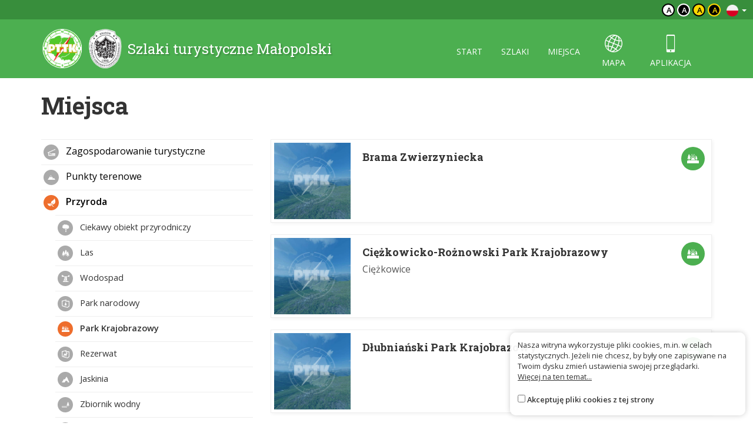

--- FILE ---
content_type: text/html; charset=UTF-8
request_url: https://malopolska.szlaki.pttk.pl/kategoria/26,park-krajobrazowy
body_size: 4039
content:

<!DOCTYPE html>
<html lang="pl">
<head>
    <meta charset="utf-8">
    <meta http-equiv="X-UA-Compatible" content="IE=edge">
    <meta name="viewport" content="width=device-width, initial-scale=1">
    <meta name="description" content="">
    <meta name="author" content="">


    <meta name="msapplication-square70x70logo" content="/smalltile.png"/>
    <meta name="msapplication-square150x150logo" content="/mediumtile.png"/>
    <meta name="msapplication-wide310x150logo" content="/widetile.png"/>
    <meta name="msapplication-square310x310logo" content="/largetile.png"/>
    <meta name="theme-color" content="#388e3c">

    <link rel="shortcut icon" href="/images/icons/favicon.ico" type="image/x-icon"/>
    <link rel="apple-touch-icon" sizes="57x57" href="/images/icons/apple-touch-icon-57x57.png">
    <link rel="apple-touch-icon" sizes="60x60" href="/images/icons/apple-touch-icon-60x60.png">
    <link rel="apple-touch-icon" sizes="72x72" href="/images/icons/apple-touch-icon-72x72.png">
    <link rel="apple-touch-icon" sizes="76x76" href="/images/icons/apple-touch-icon-76x76.png">
    <link rel="apple-touch-icon" sizes="114x114" href="/images/icons/apple-touch-icon-114x114.png">
    <link rel="apple-touch-icon" sizes="120x120" href="/images/icons/apple-touch-icon-120x120.png">
    <link rel="apple-touch-icon" sizes="144x144" href="/images/icons/apple-touch-icon-144x144.png">
    <link rel="apple-touch-icon" sizes="152x152" href="/images/icons/apple-touch-icon-152x152.png">
    <link rel="apple-touch-icon" sizes="180x180" href="/images/icons/apple-touch-icon-180x180.png">
    <link rel="icon" type="image/png" href="/images/icons/favicon-16x16.png" sizes="16x16">
    <link rel="icon" type="image/png" href="/images/icons/favicon-32x32.png" sizes="32x32">
    <link rel="icon" type="image/png" href="/images/icons/favicon-96x96.png" sizes="96x96">
    <link rel="icon" type="image/png" href="/images/icons/android-chrome-192x192.png" sizes="192x192">

    <!-- Bootstrap core CSS -->
    <link href="/assets/75133246/css/bootstrap.css" rel="stylesheet">
    <link href="/assets/75133246/css/lightbox.css" rel="stylesheet">
    <link href="/assets/75133246/css/style.css?v=1" rel="stylesheet">
    <link href="/assets/75133246/css/ol.css" rel="stylesheet">
    <link href="/assets/75133246/css/main.css" rel="stylesheet">

    <script src="/assets/75133246/js/jquery.js"></script>
    <script src="/assets/75133246/js/jquery-ui.min.js"></script>
    <script src="/assets/75133246/js/bootstrap.min.js"></script>
    <script src="/assets/75133246/js/lightbox.js"></script>
    <script src="/assets/75133246/js/script.js"></script>

    <link href='https://fonts.googleapis.com/css?family=Open+Sans:400,600,300&subset=latin,latin-ext' rel='stylesheet'
          type='text/css'>
    <link href='https://fonts.googleapis.com/css?family=Roboto+Slab:100,400,700&subset=latin,latin-ext' rel='stylesheet'
          type='text/css'>

            <meta property="og:title" content="Miejsca - Szlaki turystyczne Małopolski"/>
            <meta property="og:description" content="Mobilny przewodnik skierowany do mieszkańców jak i turystów odwiedzających nasze miasto"/>
            <meta property="og:url" content="https://malopolska.szlaki.pttk.pl/kategoria/26,park-krajobrazowy"/>
            <meta property="og:locale" content="pl_PL"/>
            <meta property="og:image" content="https://malopolska.szlaki.pttk.pl/images/default.jpg"/>
    
    <link rel="stylesheet" type="text/css" href="/assets/ae10d3b/listview/styles.css" />
<script type="text/javascript" src="/assets/675fb43/jquery.ba-bbq.min.js"></script>
<title>Miejsca - Szlaki turystyczne Małopolski</title>

    <base href="/"/>
</head>

<body class="">



<div class="header">

	<div class="top">
		
		<!--<div class="languages">
<a href="/en/kategoria/26,park-krajobrazowy"><img src="/assets/75133246/images/flag-en.png" alt="" /></a><a href="/de/kategoria/26,park-krajobrazowy"><img src="/assets/75133246/images/flag-de.png" alt="" /></a><a href="/sk/kategoria/26,park-krajobrazowy"><img src="/assets/75133246/images/flag-sk.png" alt="" /></a></div>-->

<div class="languages">
    <div class="dropdown border-block">
        <span data-toggle="dropdown">
            <img class="flag" src="/assets/8626df1b/img/flags/pl.png" alt="" />            <span class="caret"></span>
        </span>
        <ul class="dropdown-menu dropdown-menu-right shadow">
            <li><a href="/en/kategoria/26,park-krajobrazowy"><img class="flag" src="/assets/8626df1b/img/flags/en.png" alt="" /> English</a></li><li><a href="/de/kategoria/26,park-krajobrazowy"><img class="flag" src="/assets/8626df1b/img/flags/de.png" alt="" /> Deutsch</a></li><li><a href="/sk/kategoria/26,park-krajobrazowy"><img class="flag" src="/assets/8626df1b/img/flags/sk.png" alt="" /> Slovenský</a></li>        </ul>
    </div>
</div>		
		<div class="change-contrast">
				
				<button class="contrast-button contrast">a</button>
				
				<button class="contrast-button contrast-0">a</button>
				
				<button class="contrast-button contrast-1">a</button>
				
				<button class="contrast-button contrast-2">a</button>
					</div>
	</div>
	
    <div class="menu-content">

		<div class="container">

			<a class="title" href="/">
				<img src="/assets/75133246/images/logo.png" alt="Logo" />
				<span>Szlaki turystyczne Małopolski</span>
			</a>

            <button type="button" class="navbar-toggle collapsed" data-toggle="collapse" data-target="#navbar" aria-expanded="false" aria-controls="navbar">
                <span class="sr-only">Toggle navigation</span>
                <span class="icon-bar"></span>
                <span class="icon-bar"></span>
                <span class="icon-bar"></span>
            </button>

            <div id="navbar" class="collapse navbar-collapse">
                <ul class="nav nav-pills" id="yw2">
<li><a href="/start">start</a></li>
<li><a href="/szlaki">szlaki</a></li>
<li><a href="/miejsca">miejsca</a></li>
<li class="icon"><a href="/mapa"><span class="icon-globe"></span> mapa</a></li>
<li class="icon"><a href="/aplikacje"><span class="icon-phone"></span> aplikacja</a></li>
</ul>            </div>

		</div> 
    </div>
</div>
<div class="container main">
	
			<h1>Miejsca</h1>
			
	<div class="row">
		<div class="col-sm-8 col-sm-push-4">
			
<div id="yw0" class="list-view">
 <div class="items">

<a href="/1492-pttk-malopolska-brama-zwierzyniecka" class="card object horizontal" data-lat="50.118759000334"
   data-lon="19.634578999821" data-id="1492">
    <div class="card-thumb" style="background-image: url('/media/photos/0/m.jpg')"></div>
    <div class="card-desc">
                    <i class="category-icon" style="background-image: url('/media/category/26/icon-xxs.png')"></i>
                <div class="title-wrapper">
                        <div class="title">
                <h3>Brama Zwierzyniecka</h3>
                            </div>
        </div>
        <span class="subtitle">
			                <br>            		</span>
    </div>
</a>
<a href="/3344-pttk-malopolska-ciezkowicko-roznowski-park-krajobrazowy" class="card object horizontal" data-lat="49.820367225794"
   data-lon="20.858521446019" data-id="3344">
    <div class="card-thumb" style="background-image: url('/media/photos/0/m.jpg')"></div>
    <div class="card-desc">
                    <i class="category-icon" style="background-image: url('/media/category/26/icon-xxs.png')"></i>
                <div class="title-wrapper">
                        <div class="title">
                <h3>Ciężkowicko-Rożnowski Park Krajobrazowy</h3>
                            </div>
        </div>
        <span class="subtitle">
			                Ciężkowice            		</span>
    </div>
</a>
<a href="/3346-pttk-malopolska-dlubnianski-park-krajobrazowy" class="card object horizontal" data-lat="50.200989932054"
   data-lon="19.970175638642" data-id="3346">
    <div class="card-thumb" style="background-image: url('/media/photos/0/m.jpg')"></div>
    <div class="card-desc">
                    <i class="category-icon" style="background-image: url('/media/category/26/icon-xxs.png')"></i>
                <div class="title-wrapper">
                        <div class="title">
                <h3>Dłubniański Park Krajobrazowy</h3>
                            </div>
        </div>
        <span class="subtitle">
			                <br>            		</span>
    </div>
</a>
<a href="/1638-pttk-malopolska-jezioro-czchowskie" class="card object horizontal" data-lat="49.809957999593"
   data-lon="20.680911000041" data-id="1638">
    <div class="card-thumb" style="background-image: url('/media/photos/0/m.jpg')"></div>
    <div class="card-desc">
                    <i class="category-icon" style="background-image: url('/media/category/26/icon-xxs.png')"></i>
                <div class="title-wrapper">
                        <div class="title">
                <h3>Jezioro Czchowskie</h3>
                            </div>
        </div>
        <span class="subtitle">
			                <br>            		</span>
    </div>
</a>
<a href="/1703-pttk-malopolska-rudnianski-park-krajobrazowy" class="card object horizontal" data-lat="50.010300999985"
   data-lon="19.610231999318" data-id="1703">
    <div class="card-thumb" style="background-image: url('/media/photos/0/m.jpg')"></div>
    <div class="card-desc">
                    <i class="category-icon" style="background-image: url('/media/category/26/icon-xxs.png')"></i>
                <div class="title-wrapper">
                        <div class="title">
                <h3>Rudniański Park Krajobrazowy</h3>
                            </div>
        </div>
        <span class="subtitle">
			                <br>            		</span>
    </div>
</a>
<a href="/1722-pttk-malopolska-rudnianski-park-krajobrazowy" class="card object horizontal" data-lat="50.022163880539"
   data-lon="19.621733906036" data-id="1722">
    <div class="card-thumb" style="background-image: url('/media/photos/0/m.jpg')"></div>
    <div class="card-desc">
                    <i class="category-icon" style="background-image: url('/media/category/26/icon-xxs.png')"></i>
                <div class="title-wrapper">
                        <div class="title">
                <h3>Rudniański Park Krajobrazowy</h3>
                            </div>
        </div>
        <span class="subtitle">
			                <br>            		</span>
    </div>
</a>
<a href="/1537-pttk-malopolska-tenczynski-park-krajobrazowy" class="card object horizontal" data-lat="50.115667999844"
   data-lon="19.790963999941" data-id="1537">
    <div class="card-thumb" style="background-image: url('/media/photos/0/m.jpg')"></div>
    <div class="card-desc">
                    <i class="category-icon" style="background-image: url('/media/category/26/icon-xxs.png')"></i>
                <div class="title-wrapper">
                        <div class="title">
                <h3>Tenczyński Park Krajobrazowy</h3>
                            </div>
        </div>
        <span class="subtitle">
			                <br>            		</span>
    </div>
</a></div> <div class="keys" style="display:none" title="/kategoria/26,park-krajobrazowy"><span>1492</span><span>3344</span><span>3346</span><span>1638</span><span>1703</span><span>1722</span><span>1537</span></div>
</div>
		</div>
		<div class="col-sm-4 col-sm-pull-8">
			
							
				<ul class="side-menu" id="yw3">
<li><a href="/kategoria/13,zagospodarowanie-turystyczne"> <span class="icon" style="background-image:url('/media/category/13/icon-xxs.png')"></span> Zagospodarowanie turystyczne</a></li>
<li><a href="/kategoria/14,punkty-terenowe"> <span class="icon" style="background-image:url('/media/category/14/icon-xxs.png')"></span> Punkty terenowe</a></li>
<li class="active"><a href="/kategoria/15,przyroda"> <span class="icon" style="background-image:url('/media/category/15/icon-xxs.png')"></span> Przyroda</a>
<ul>
<li><a href="/kategoria/40,ciekawy-obiekt-przyrodniczy"> <span class="icon" style="background-image:url('/media/category/40/icon-xxs.png')"></span> Ciekawy obiekt przyrodniczy</a></li>
<li><a class="" href="/kategoria/82,las"> <span class="icon" style="background-image:url('/media/category/82/icon-xxs.png')"></span> Las</a></li>
<li><a href="/kategoria/86,wodospad"> <span class="icon" style="background-image:url('/media/category/86/icon-xxs.png')"></span> Wodospad</a></li>
<li><a href="/kategoria/25,park-narodowy"> <span class="icon" style="background-image:url('/media/category/25/icon-xxs.png')"></span> Park narodowy</a></li>
<li class="active"><a href="/kategoria/26,park-krajobrazowy"> <span class="icon" style="background-image:url('/media/category/26/icon-xxs.png')"></span> Park Krajobrazowy</a></li>
<li><a href="/kategoria/27,rezerwat"> <span class="icon" style="background-image:url('/media/category/27/icon-xxs.png')"></span> Rezerwat</a></li>
<li><a class="" href="/kategoria/28,jaskinia"> <span class="icon" style="background-image:url('/media/category/28/icon-xxs.png')"></span> Jaskinia</a></li>
<li><a href="/kategoria/29,zbiornik-wodny"> <span class="icon" style="background-image:url('/media/category/29/icon-xxs.png')"></span> Zbiornik wodny</a></li>
<li><a href="/kategoria/49,skalka"> <span class="icon" style="background-image:url('/media/category/49/icon-xxs.png')"></span> Skałka</a></li>
<li><a href="/kategoria/75,zrodla-i-ujecia-wody"> <span class="icon" style="background-image:url('/media/category/75/icon-xxs.png')"></span> Źródła i ujęcia wody</a></li>
</ul>
</li>
<li><a href="/kategoria/16,kultura"> <span class="icon" style="background-image:url('/media/category/16/icon-xxs.png')"></span> Kultura</a></li>
<li><a class="" href="/kategoria/98,zgloszenia"> <span class="icon" style="background-image:url('/media/category/98/icon-xxs.png')"></span> Zgłoszenia</a></li>
</ul>						
			
<form id="item-form" action="/kategoria/26,park-krajobrazowy" method="get">
    <div class="form-group">
        <input placeholder="Szukana fraza..." class="form-control" data-url="/map/search?location=0&amp;trip=0" name="SearchItem[query]" id="SearchItem_query" type="text" />    </div>

    <div class="form-group">
        <input class="btn btn-primary" type="submit" name="yt0" value="Szukaj" />    </div>

</form>
			
		</div>
	</div>
</div>

<div class="footer">
    <div class="container eu-container">			
		<img class="img-responsive center-block" alt="" src="/images/site/ue.png" />	
		<p class="text-muted text-center">Projekt współfinansowany przez Urząd Marszałkowski Województwa Małopolskiego w ramach programu Małopolska Gościnna oraz Unię Europejską w ramach Małopolskiego Regionalnego Programu Operacyjnego na lata 2007-2013</p>
    </div>	

    <div class="bottom">
		<div class="container">
			


    <ul class="bottom-menu">
        <li><a href="/strona/o-stronie">O stronie</a></li>
        <li><a href="/strona/o-projekcie">O projekcie</a></li>
        <li><a href="/strona/kontakt">Kontakt</a></li>
                <li><a href="/znak-nie-tak">Znak nie tak?</a></li>
    </ul>

		</div>
    </div>
</div>

<script>var AssetsUrl = '/assets/75133246'</script>

	<div id="accept-cookies-question">
		Nasza witryna wykorzystuje pliki cookies, m.in. w celach statystycznych. Jeżeli nie chcesz, by były one zapisywane na Twoim dysku zmień ustawienia swojej przeglądarki.<br>
		<a href="https://pl.wikipedia.org/wiki/HTTP_cookie"> Więcej na ten temat...</a> <br>
        <br>
		<input type="checkbox" value="1" id="accept-cookies"/> <label for="accept-cookies">Akceptuję pliki cookies z tej strony</label>
	</div>

	<script>
		$(function() {
			$('#accept-cookies-question input').change(function() {
				App.setCookie('accept', 1, 360)
				$('#accept-cookies-question').fadeOut('fast')
			})
		})
	</script>
	
	<style>
		#accept-cookies-question {
			position: fixed;
			bottom: 1em;
			right: 1em;
            width: 400px;
			background: rgba(255, 255, 255, 0.95);
			padding: 1em;
			color: #333;
			z-index: 10000;
            border-radius: 10px;
            box-shadow: 0 0 10px rgba(0, 0, 0, 0.2);
            font-size: 0.8em;
            max-width: 90%;
		}
		
		#accept-cookies-question a {
			color: #333;
			text-decoration: underline;
		}
	</style>
		

<script type="text/javascript" src="/assets/ae10d3b/listview/jquery.yiilistview.js"></script>
<script type="text/javascript">
/*<![CDATA[*/
jQuery(function($) {
jQuery('#yw0').yiiListView({'ajaxUpdate':[],'ajaxVar':'ajax','pagerClass':'pager\x2Dwrapper','loadingClass':'list\x2Dview\x2Dloading','sorterClass':'sorter','enableHistory':false});
});
/*]]>*/
</script>
</body>
</html>
